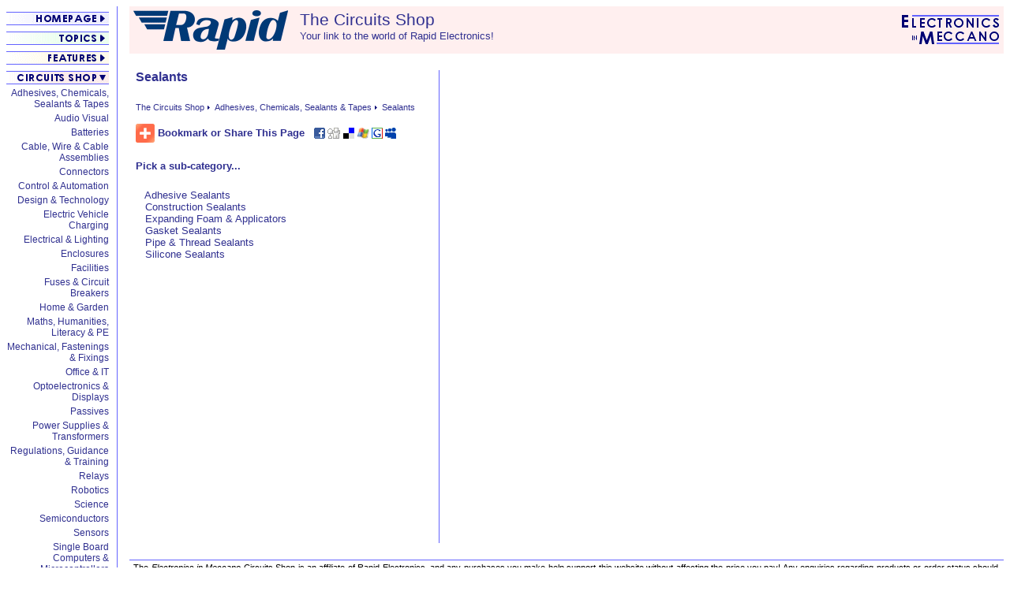

--- FILE ---
content_type: text/html
request_url: https://www.eleinmec.com/shop_category.asp?1923-sealants
body_size: 19812
content:

<html>

<head>
<meta http-equiv="Content-Type" content="text/html; charset=windows-1252">
<title>Sealants - The Circuits Shop - Electronics in Meccano</title>
<link rel="stylesheet" type="text/css" href="styles.css">
<script type="text/javascript">var addthis_pub = "eleinmec";var addthis_offset_top = 3;</script>
<script type="text/javascript" src="https://s7.addthis.com/js/152/addthis_widget.js"></script>
</head>

<body link="#303090" vlink="#303090" alink="#303090">

<table border="0" cellpadding="0" cellspacing="0">
<tr>
<td align="right" valign="top" width="130">


<script language="javascript" type="text/javascript">
//Navigation bar drop-down menus
//Version 1 : 09/12/01
//Version 2 : 14/01/09
//Tim Surtell

function showHideTab(tabID) {
	document.getElementById("featuresImg").src = "images/tab_features_closed.gif";
	document.getElementById("articlesImg").src = "images/tab_articles_closed.gif";
	document.getElementById("shopImg").src     = "images/tab_shop_closed.gif";

	if (document.getElementById(tabID + "Tab").style.display == "none")
		{
		document.getElementById("featuresTab").style.display = "none";
		document.getElementById("articlesTab").style.display = "none";
		document.getElementById("shopTab").style.display     = "none";
		document.getElementById(tabID + "Tab").style.display   = "block";
		document.getElementById(tabID + "Img").src = "images/tab_" + tabID + "_open.gif";
		}
	else
		{
		document.getElementById(tabID + "Tab").style.display   = "none";
		}
}
</script>

<!--NAVIGATION BAR-->
<span class="Navigation">
<img border="0" src="images/trans_pixel.gif" width="1" height="7"><br>

<!--Home Tab-->
<a href="/">
<img id="homepageImg" border="0" src="images/tab_homepage_closed.gif" width="130" height="17"></a><br>
<img border="0" src="images/trans_pixel.gif" width="1" height="4"><br>
<img border="0" src="images/trans_pixel.gif" width="1" height="4"><br>

<!--Articles Tab-->
<a href="articles.asp" onClick="javascript:showHideTab('articles');return false">
<img id="articlesImg" border="0" src="images/tab_articles_closed.gif" width="130" height="17"></a><br>
<img border="0" src="images/trans_pixel.gif" width="1" height="4"><br>
<div id="articlesTab" style="display:none">
  <a class="NavLink" href="category.asp?1">Controlling Motors</a><br>
  <img border="0" src="images/trans_pixel.gif" width="1" height="4"><br>
  <a class="NavLink" href="category.asp?2">Analogue Electronics</a><br>
  <img border="0" src="images/trans_pixel.gif" width="1" height="4"><br>
  <a class="NavLink" href="category.asp?3">Digital Electronics</a><br>
  <img border="0" src="images/trans_pixel.gif" width="1" height="4"><br>
  <a class="NavLink" href="category.asp?4">Components Explained</a><br>
  <img border="0" src="images/trans_pixel.gif" width="1" height="4"><br>
  <a class="NavLink" href="category.asp?5">Practical Matters</a><br>
  <img border="0" src="images/trans_pixel.gif" width="1" height="4"><br>
  <a class="NavLink" href="category.asp?6">Model Studies</a><br>
</div>
<img border="0" src="images/trans_pixel.gif" width="1" height="4"><br>

<!--Features Tab-->
<a href="features.asp" onClick="javascript:showHideTab('features');return false">
<img id="featuresImg" border="0" src="images/tab_features_closed.gif" width="130" height="17"></a><br>
<img border="0" src="images/trans_pixel.gif" width="1" height="4"><br>
<div id="featuresTab" style="display:none;">
<img border="0" src="images/trans_pixel.gif" width="1" height="4"><br>
  <a class="NavLink" href="about.asp">About EiM</a><br>
  <img border="0" src="images/trans_pixel.gif" width="1" height="4"><br>
  <a class="NavLink" href="boards.asp">Message Boards</a><br>
  <img border="0" src="images/trans_pixel.gif" width="1" height="4"><br>
  <a class="NavLink" href="datasheets.asp">Datasheets</a><br>
  <img border="0" src="images/trans_pixel.gif" width="1" height="4"><br>
  <a class="NavLink" href="links.asp">Web Links</a><br>
  <img border="0" src="images/trans_pixel.gif" width="1" height="4"><br>
  <a class="NavLink" href="hands_on.asp">Hands-On!</a><br>
  <img border="0" src="images/trans_pixel.gif" width="1" height="4"><br>
  <a class="NavLink" href="yeim_menu.asp">yourEiM</a><br>
</div>
<img border="0" src="images/trans_pixel.gif" width="1" height="4"><br>

<!--Shop Tab-->
<a href="shop.asp" onClick="javascript:showHideTab('shop');return false">
<img id="shopImg" border="0" src="images/tab_shop_open.gif" width="130" height="17"></a><br>
<img border="0" src="images/trans_pixel.gif" width="1" height="4"><br>
<div id="shopTab" style="display:block">

  <a class="NavLink" href="shop_category.asp?717-adhesives,-chemicals,-sealants-and-tapes">Adhesives, Chemicals, Sealants & Tapes</a><br>

  <img border="0" src="images/trans_pixel.gif" width="1" height="4"><br>

  <a class="NavLink" href="shop_category.asp?668-audio-visual">Audio Visual</a><br>

  <img border="0" src="images/trans_pixel.gif" width="1" height="4"><br>

  <a class="NavLink" href="shop_category.asp?1040-batteries">Batteries</a><br>

  <img border="0" src="images/trans_pixel.gif" width="1" height="4"><br>

  <a class="NavLink" href="shop_category.asp?1284-cable,-wire-and-cable-assemblies">Cable, Wire & Cable Assemblies</a><br>

  <img border="0" src="images/trans_pixel.gif" width="1" height="4"><br>

  <a class="NavLink" href="shop_category.asp?624-connectors">Connectors</a><br>

  <img border="0" src="images/trans_pixel.gif" width="1" height="4"><br>

  <a class="NavLink" href="shop_category.asp?722-control-and-automation">Control & Automation</a><br>

  <img border="0" src="images/trans_pixel.gif" width="1" height="4"><br>

  <a class="NavLink" href="shop_category.asp?1734-design-and-technology">Design & Technology</a><br>

  <img border="0" src="images/trans_pixel.gif" width="1" height="4"><br>

  <a class="NavLink" href="shop_category.asp?3279-electric-vehicle-charging">Electric Vehicle Charging</a><br>

  <img border="0" src="images/trans_pixel.gif" width="1" height="4"><br>

  <a class="NavLink" href="shop_category.asp?1386-electrical-and-lighting">Electrical & Lighting</a><br>

  <img border="0" src="images/trans_pixel.gif" width="1" height="4"><br>

  <a class="NavLink" href="shop_category.asp?671-enclosures">Enclosures</a><br>

  <img border="0" src="images/trans_pixel.gif" width="1" height="4"><br>

  <a class="NavLink" href="shop_category.asp?1279-facilities">Facilities</a><br>

  <img border="0" src="images/trans_pixel.gif" width="1" height="4"><br>

  <a class="NavLink" href="shop_category.asp?1036-fuses-and-circuit-breakers">Fuses & Circuit Breakers</a><br>

  <img border="0" src="images/trans_pixel.gif" width="1" height="4"><br>

  <a class="NavLink" href="shop_category.asp?676-home-and-garden">Home & Garden</a><br>

  <img border="0" src="images/trans_pixel.gif" width="1" height="4"><br>

  <a class="NavLink" href="shop_category.asp?1866-maths,-humanities,-literacy-and-pe">Maths, Humanities, Literacy & PE</a><br>

  <img border="0" src="images/trans_pixel.gif" width="1" height="4"><br>

  <a class="NavLink" href="shop_category.asp?1970-mechanical,-fastenings-and-fixings">Mechanical, Fastenings & Fixings</a><br>

  <img border="0" src="images/trans_pixel.gif" width="1" height="4"><br>

  <a class="NavLink" href="shop_category.asp?1070-office-and-it">Office & IT</a><br>

  <img border="0" src="images/trans_pixel.gif" width="1" height="4"><br>

  <a class="NavLink" href="shop_category.asp?688-optoelectronics-and-displays">Optoelectronics & Displays</a><br>

  <img border="0" src="images/trans_pixel.gif" width="1" height="4"><br>

  <a class="NavLink" href="shop_category.asp?782-passives">Passives</a><br>

  <img border="0" src="images/trans_pixel.gif" width="1" height="4"><br>

  <a class="NavLink" href="shop_category.asp?1078-power-supplies-and-transformers">Power Supplies & Transformers</a><br>

  <img border="0" src="images/trans_pixel.gif" width="1" height="4"><br>

  <a class="NavLink" href="shop_category.asp?1649-regulations,-guidance-and-training">Regulations, Guidance & Training</a><br>

  <img border="0" src="images/trans_pixel.gif" width="1" height="4"><br>

  <a class="NavLink" href="shop_category.asp?860-relays">Relays</a><br>

  <img border="0" src="images/trans_pixel.gif" width="1" height="4"><br>

  <a class="NavLink" href="shop_category.asp?1486-robotics">Robotics</a><br>

  <img border="0" src="images/trans_pixel.gif" width="1" height="4"><br>

  <a class="NavLink" href="shop_category.asp?1501-science">Science</a><br>

  <img border="0" src="images/trans_pixel.gif" width="1" height="4"><br>

  <a class="NavLink" href="shop_category.asp?724-semiconductors">Semiconductors</a><br>

  <img border="0" src="images/trans_pixel.gif" width="1" height="4"><br>

  <a class="NavLink" href="shop_category.asp?729-sensors">Sensors</a><br>

  <img border="0" src="images/trans_pixel.gif" width="1" height="4"><br>

  <a class="NavLink" href="shop_category.asp?787-single-board-computers-and-microcontrollers">Single Board Computers & Microcontrollers</a><br>

  <img border="0" src="images/trans_pixel.gif" width="1" height="4"><br>

  <a class="NavLink" href="shop_category.asp?1148-sounders-and-speakers">Sounders & Speakers</a><br>

  <img border="0" src="images/trans_pixel.gif" width="1" height="4"><br>

  <a class="NavLink" href="shop_category.asp?3643-stationery-and-it-supplies">Stationery & IT Supplies</a><br>

  <img border="0" src="images/trans_pixel.gif" width="1" height="4"><br>

  <a class="NavLink" href="shop_category.asp?735-switches">Switches</a><br>

  <img border="0" src="images/trans_pixel.gif" width="1" height="4"><br>

  <a class="NavLink" href="shop_category.asp?857-test-and-measurement">Test & Measurement</a><br>

  <img border="0" src="images/trans_pixel.gif" width="1" height="4"><br>

  <a class="NavLink" href="shop_category.asp?1246-thermal-management">Thermal Management</a><br>

  <img border="0" src="images/trans_pixel.gif" width="1" height="4"><br>

  <a class="NavLink" href="shop_category.asp?1965-tools-and-equipment">Tools & Equipment</a><br>

  <img border="0" src="images/trans_pixel.gif" width="1" height="4"><br>

  <a class="NavLink" href="shop_category.asp?1222-toys-and-hobbies">Toys & Hobbies</a><br>

  <img border="0" src="images/trans_pixel.gif" width="1" height="4"><br>

  <a class="NavLink" href="shop_category.asp?1348-travel-and-leisure">Travel & Leisure</a><br>

  <img border="0" src="images/trans_pixel.gif" width="1" height="4"><br>

  <a class="NavLink" href="shop_category.asp?3199-vehicle-care-and-maintenance">Vehicle Care & Maintenance</a><br>

  <img border="0" src="images/trans_pixel.gif" width="1" height="4"><br>

  <a class="NavLink" href="shop_category.asp?674-wireless-systems">Wireless Systems</a><br>

</div>
</span>

<!--YourEiM Panel-->


<!--Search Panel-->
<span class="SectionNavigation"><br><br>
<img border="0" src="images/tab_hline.gif" width="130" height="1"><br>
<img border="0" src="images/trans_pixel.gif" width="1" height="4"><br>
Search The Site...<br>
<img border="0" src="images/trans_pixel.gif" width="1" height="4"><br>
</span>

<div style="margin-bottom:0px; display:inline;">
<form action="search.asp" method="get" style="margin-bottom:0px; display:inline;">
<table border="0" cellspacing="0" cellpadding="0">
	<tr>
		<td align="right"><b><label for="yider" class="small" style="color: #303090; cursor:hand">Look&nbsp;for&nbsp;</label></b></td>
		<td><input type="text" name="yider" id="yider" size="6" style="width:70px; font-size:8pt"></td>
	</tr>
</table>
<table border="0" cellspacing="0" cellpadding="0">
	<tr>
		<td align="right"><b><label for="yiderfor" class="small" style="color: #303090; cursor:hand">In&nbsp;</label></b></td>
		<td><select name="yiderfor" id="yiderfor" style="width:110px; font-size:8pt">
			<option value="articles">Articles</option>
			<option value="messages">Message Boards</option>
			<option value="shop" selected>Circuits Shop</option>
		</select></td>
	</tr>
</table>
<img border="0" src="images/trans_pixel.gif" width="1" height="4"><br>
<input type="submit" value="Go >>" name="Submit" style="font-size:8pt;"><br>
<img border="0" src="images/trans_pixel.gif" width="1" height="4"><br>
<img border="0" src="images/tab_hline.gif" width="130" height="1"><br>
</form>
</div>
<div style="height:110px"></div>
</td>

<td><img border="0" src="images/trans_pixel.gif" width="10" height="1"></td>
<td bgcolor="#6363FF"><img border="0" src="images/trans_pixel.gif" width="1" height="1"></td>
<td><img border="0" src="images/trans_pixel.gif" width="15" height="1"></td>
<td valign="top">
<!--PAGE HEADER-->
<!-- #xinclude file="addtolog.asp" -->


<table border="0" cellpadding="5" cellspacing="0" width="100%" bgcolor="#FFEFEF">
<tr>
<td>
<span class="Title"><a target="_blank" href="https://www.rapidonline.com"><img align="left" alt="Rapid Electronics" border="0" style="margin-right:15px" src="images/shop_rapid_logo.gif" width="196" height="50"></a>The Circuits Shop</span><br>
<span class="Subtitle">Your&nbsp;link&nbsp;to&nbsp;the&nbsp;world&nbsp;of&nbsp;Rapid&nbsp;Electronics!</span>
</td>
<td align="right"><a href="index.asp"><img border="0" src="images/logo_eim_2line_small.gif" alt="Return to the Homepage" width="124" height="38"></a></td>
</tr>
</table>
<br>
<table border="0">
<tr>
<td valign="top" width="100%">
<h4>Sealants</h4>

<p><a class="NavLink" style="font-size:	8pt;" href="shop.asp">The Circuits Shop</a> <img src="images/arrow_right_small.gif" width="5" height="6"> <a class="NavLink" style="font-size:	8pt;" href="shop_category.asp?717-adhesives,-chemicals,-sealants-and-tapes">Adhesives, Chemicals, Sealants & Tapes</a> <img src="images/arrow_right_small.gif" width="5" height="6"> <a class="NavLink" style="font-size:	8pt;" href="shop_category.asp?1923-sealants">Sealants</a></p>
<p><a href="https://www.addthis.com/bookmark.php" onMouseOver="return addthis_open(this, '', '[URL]', '[TITLE]')" onMouseOut="addthis_close()" onClick="return addthis_sendto()"><img border="0" src="images/icon_addthis.gif" align="absmiddle" width="24" height="24"></a>&nbsp;<a class="NavLink" href="https://www.addthis.com/bookmark.php" onMouseOver="return addthis_open(this, '', '[URL]', '[TITLE]')" onMouseOut="addthis_close()" onClick="return addthis_sendto()"><b>Bookmark or Share This Page</b></a>&nbsp;&nbsp;&nbsp;<a href="https://www.addthis.com/bookmark.php" onMouseOver="return addthis_open(this, '', '[URL]', '[TITLE]')" onMouseOut="addthis_close()" onClick="return addthis_sendto()"><img border="0" src="images/icon_platforms.gif" align="absmiddle" width="104" height="14"></a></p>
<!--ISENSE ADS-->
<!--<span style="font-family:Verdana, Arial, Helvetica, sans-serif">
<script language="javascript" type="text/javascript" src="http://context.webgains.com/show_ads.js"></script>
<script language="javascript" type="text/javascript" src="http://context.webgains.com/get_items.html?wgcampaignid=5716"></script>
<script language="javascript">
	wg_format ="468x60";
	wg_background_color = "#FFFFFF";
	wg_text_color = "#303090";
	wg_url_text_color = "#303090";
	wg_border_color = "#FFFFFF";
	wg_click_reference = "shop_cat_1923";
	wg_new_window = true;
	wg_render();
</script></span>-->

	<h5>Pick a sub-category...</h5>

	<p>

  &nbsp;&nbsp;&nbsp;<a class="NavLink" href="shop_category.asp?1929-adhesive-sealants">Adhesive Sealants</a><br>

  &nbsp;&nbsp;&nbsp;<a class="NavLink" href="shop_category.asp?1925-construction-sealants">Construction Sealants</a><br>

  &nbsp;&nbsp;&nbsp;<a class="NavLink" href="shop_category.asp?1926-expanding-foam-and-applicators">Expanding Foam & Applicators</a><br>

  &nbsp;&nbsp;&nbsp;<a class="NavLink" href="shop_category.asp?1928-gasket-sealants">Gasket Sealants</a><br>

  &nbsp;&nbsp;&nbsp;<a class="NavLink" href="shop_category.asp?1927-pipe-and-thread-sealants">Pipe & Thread Sealants</a><br>

  &nbsp;&nbsp;&nbsp;<a class="NavLink" href="shop_category.asp?1924-silicone-sealants">Silicone Sealants</a><br>

</p>

</p>
</td><td><img border="0" src="images/trans_pixel.gif" width="15" height="1"></td>
<td valign="top">

<table cellpadding="0" cellspacing="0">
<tr>
<td bgcolor="#6363FF"><img border="0" src="images/trans_pixel.gif" width="1" height="1"></td>
<td><img border="0" src="images/trans_pixel.gif" width="7" height="1"></td>
<td>
<!-- GOOGLE ADWORDS -->
<script async src="https://pagead2.googlesyndication.com/pagead/js/adsbygoogle.js?client=ca-pub-2396884731392690" crossorigin="anonymous"></script>
<!-- EiM_Shop -->
<ins class="adsbygoogle"
     style="display:inline-block;width:160px;height:600px"
     data-ad-client="ca-pub-2396884731392690"
     data-ad-slot="2148274991"></ins>
<script>
     (adsbygoogle = window.adsbygoogle || []).push({});
</script>
</td>
</tr>
</table>
</td>
		</tr>
	</table>
<br>
<!--RAPID INFORMATION-->
<table border="0" width="100%" cellpadding="0" cellspacing="0">
<tr><td bgcolor="#6363FF"><img border="0" src="images/trans_pixel.gif" width="1" height="1"></td></tr>
<tr><td><img border="0" src="images/trans_pixel.gif" width="1" height="3"></td></tr>
<tr><td><p class="Footnote">
The <em>Electronics in Meccano</em> Circuits Shop is an affiliate of Rapid Electronics, and any purchases you make help support this website without affecting the price you pay! Any enquiries regarding products or order status should be directed to Rapid Electronics at <a target="_blank" href="https://www.rapidonline.com">www.rapidonline.com</a>.</p>
</td></tr>
</table>
<!--PAGE FOOTER-->
<table border="0" width="100%" cellpadding="0" cellspacing="0">
<tr><td colspan="2"><img border="0" src="images/trans_pixel.gif" width="1" height="3"></td></tr>
<tr><td bgcolor="#6363FF" colspan="2"><img border="0" src="images/trans_pixel.gif" width="1" height="1"></td></tr>
<tr><td colspan="2"><img border="0" src="images/trans_pixel.gif" width="1" height="5"></td></tr>
<tr>
<td><p class="Footnote"><a href="#top">Top of Page</a> | <a href="index.asp">Homepage</a> | <a href="about.asp">About</a> | <a href="search.asp">Search</a> | <a href="articles.asp">Topics</a> | <a href="features.asp">Features</a> | <a href="shop.asp">Circuits Shop</a> | <a href="yeim_menu.asp">yourEiM</a></p></td>
<td><p class="Footnote" style="text-align:right;">&copy; 1998 - 2026 <a href="about.asp#legal"  title="Legal and copyright information">Tim Surtell</a></p></td>
</tr>
<tr><td colspan="2"><img border="0" src="images/trans_pixel.gif" width="1" height="110"></td></tr>
</table>
<!-- Google Analytics -->
<script async src="https://www.googletagmanager.com/gtag/js?id=G-1ZW0JBTX5E"></script>
<script>
  window.dataLayer = window.dataLayer || [];
  function gtag(){dataLayer.push(arguments);}
  gtag('js', new Date());

  gtag('config', 'G-1ZW0JBTX5E');
</script>
<!-- Affiliate Windows Convert-a-Link -->
<script src="https://www.dwin2.com/pub.166838.min.js"></script>
<!-- Begin Cookie Consent plugin by Silktide - http://silktide.com/cookieconsent -->
<!--
<script type="text/javascript">
    window.cookieconsent_options = {"message":"We use cookies to personalise content and ads, to provide social media features and to analyse our traffic.<br>We also share information about your use of our site with our social media, advertising and analytics partners.","dismiss":"Got it!","learnMore":"More info","link":"privacy.asp","theme":"light-bottom"};
</script>
<script type="text/javascript" src="cookieconsent.latest.min.js"></script>
-->
<!-- End Cookie Consent plugin -->

</td>
</tr>
</table>

</body>

</html>


--- FILE ---
content_type: text/html; charset=utf-8
request_url: https://www.google.com/recaptcha/api2/aframe
body_size: 258
content:
<!DOCTYPE HTML><html><head><meta http-equiv="content-type" content="text/html; charset=UTF-8"></head><body><script nonce="mTWaobwDl7Cyw4DaEDW-5A">/** Anti-fraud and anti-abuse applications only. See google.com/recaptcha */ try{var clients={'sodar':'https://pagead2.googlesyndication.com/pagead/sodar?'};window.addEventListener("message",function(a){try{if(a.source===window.parent){var b=JSON.parse(a.data);var c=clients[b['id']];if(c){var d=document.createElement('img');d.src=c+b['params']+'&rc='+(localStorage.getItem("rc::a")?sessionStorage.getItem("rc::b"):"");window.document.body.appendChild(d);sessionStorage.setItem("rc::e",parseInt(sessionStorage.getItem("rc::e")||0)+1);localStorage.setItem("rc::h",'1768385946520');}}}catch(b){}});window.parent.postMessage("_grecaptcha_ready", "*");}catch(b){}</script></body></html>

--- FILE ---
content_type: text/css
request_url: https://www.eleinmec.com/styles.css
body_size: 2139
content:
p
{
font-family:	verdana, sans-serif;
font-size:	10pt;
text-align:	justify;
margin-left:	4pt;
margin-right:	5pt;
}

p.Footnote
{
font-family:	verdana, sans-serif;
font-size:	8pt;
}

p.Small
{
font-family:	verdana, sans-serif;
font-size:	8pt;
}

.small
{
font-family:	verdana, sans-serif;
font-size:	8pt;
}

ul
{
font-family:	verdana, sans-serif;
font-size:	10pt;
}

ol
{
font-family:	verdana, sans-serif;
font-size:	10pt;
}

li
{
font-family:	verdana, sans-serif;
font-size:	10pt;
}

.CrossRefType
{
font-family:	verdana, sans-serif;
font-size:	8pt;
font-weight:	bold;
}

.CrossRefText
{
font-family:	verdana, sans-serif;
font-size:	8pt;
}

.TableHead
{
font-family:	verdana, sans-serif;
font-size:	10pt;
font-weight:	bold;
text-align:	center;
background:	#ECFFF0;
}

.TableBody
{
font-family:	verdana, sans-serif;
font-size:	10pt;
vertical-align:	top;
}

.PartsListHead
{
font-family:	verdana, sans-serif;
font-size:	8pt;
font-weight:	bold;
}

.PartsList
{
font-family:	verdana, sans-serif;
font-size:	10pt;
}

.Hilite
{
color:		#303090;
}

.Title
{
font-family:	verdana, sans-serif;
font-size:	16pt;
color:		#303090;
}

.SubTitle
{
font-family:	verdana, sans-serif;
font-size:	10pt;
color:		#303090;
}

.ArtTitle
{
font-family:	verdana, sans-serif;
font-weight:	bold;
font-size:	10pt;
}

.ArtSummary
{
font-family:	verdana, sans-serif;
font-size:	10pt;
}

h4
{
font-family:	verdana, sans-serif;
font-size:	12pt;
color:		#303090;
margin-left:	4pt;
}

h5
{
font-family:	verdana, sans-serif;
font-size:	10pt;
color:		#303090;
margin-left:	4pt;
}

.SectionNavigation
{
font-family:	verdana, sans-serif;
font-size:	9pt;
font-weight: bold;
color:		#303090;
text-align:	right;
}

.Navigation
{
font-family:	verdana, sans-serif;
font-size:	9pt;
color:		#303090;
text-align:	right;
}

a
{
text-decoration:	underline;
color:			#303090;
}

a.NavLink
{
color:			#303090;
text-decoration:	none;
}

a.NavLink:hover
{
text-decoration:	underline;
}

td.ProductDescription {
	font-family:	verdana, sans-serif;
	font-size: 10pt !important;
}

td.ProductDescription img, td.ProductDescription iframe, td.ProductDescription table {
	display: none;
}